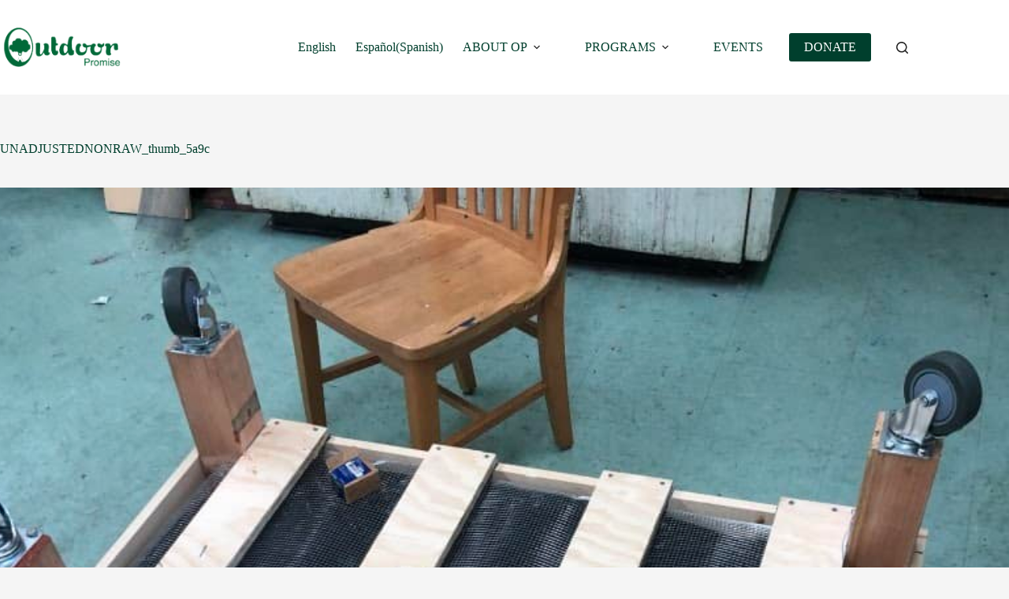

--- FILE ---
content_type: text/css
request_url: https://www.outdoorpromise.org/wp-content/themes/outdoorpromise-child/style.css?ver=1.0.0
body_size: -73
content:
/*
 Theme Name: Outdoor Promise Child
 Theme URI: https://outdoorpromise.org
 Description: Child theme for Blocksy. Safe place for custom templates, CSS, and PHP.
 Author: Outdoor Promise
 Author URI: https://outdoorpromise.org
 Template: blocksy
 Version: 1.0.0
 License: GNU General Public License v2 or later
 License URI: https://www.gnu.org/licenses/gpl-2.0.html
 Text Domain: outdoorpromise-child
*/

/* Add your custom CSS below */

--- FILE ---
content_type: text/css
request_url: https://www.outdoorpromise.org/wp-content/plugins/blocksy-companion-pro/framework/premium/extensions/mega-menu/static/bundle/main.min.css?ver=2.1.23
body_size: 918
content:
[data-dropdown*=simple]>ul>[class*=ct-mega-menu] .entry-content,[data-dropdown*=simple]>ul>[class*=ct-mega-menu] .sub-menu>li>.ct-menu-link{padding-inline:0}[data-dropdown*=solid]>ul>[class*=ct-mega-menu] .sub-menu{--menu-item-padding: var(--dropdown-items-spacing, 13px)}[data-dropdown*=padded]>ul>[class*=ct-mega-menu] .sub-menu>li>.ct-menu-link{margin-inline:0}.more-items-container [class*=ct-mega-menu] .entry-content{padding:var(--menu-item-padding, 0px)}[class*=ct-mega-menu] .entry-content{color:var(--theme-text-color);--theme-box-shadow: initial;--theme-border-radius: initial}.menu-item .ct-menu-link:is(.ct-disabled-link){pointer-events:none;--theme-link-hover-color: var(--theme-link-initial-color) !important;--theme-link-active-color: var(--theme-link-initial-color) !important;--menu-indicator-hover-color: transparent !important;--menu-indicator-active-color: transparent !important}.ct-menu-badge{flex-shrink:0;font-size:10px;font-weight:600;line-height:normal;word-break:break-word;color:var(--theme-text-color);border-radius:3px;padding:.2em .55em;margin-inline-start:.5em;margin-top:var(--margin-top);background:var(--background-color)}.menu>[class*=ct-mega-menu]>.sub-menu>.menu-item{border-top:none}.menu>[class*=ct-mega-menu]>.sub-menu>.menu-item:not(:last-child){border-inline-end:var(--dropdown-columns-divider)}.menu>[class*=ct-mega-menu] .sub-menu [class*=ct-toggle-dropdown-desktop]{display:none}nav>ul>[class*=ct-mega-menu]>.sub-menu{display:grid;grid-template-columns:var(--grid-template-columns, 1fr);width:var(--mega-menu-width, var(--theme-container-width-base));max-width:var(--mega-menu-max-width, var(--theme-normal-container-max-width))}nav>ul>[class*=ct-mega-menu]>.sub-menu .menu-item{flex-direction:column;align-items:initial}nav>ul>[class*=ct-mega-menu]>.sub-menu>li{min-width:0;padding:var(--columns-padding, 20px 30px)}nav>ul>[class*=ct-mega-menu]>.sub-menu>li [class*=children]:not(:first-child){padding-top:20px}nav>ul>.ct-mega-menu-content-width>.sub-menu>li,nav>ul>.ct-mega-menu-custom-width>.sub-menu>li{overflow:hidden}nav>ul>.ct-mega-menu-content-width>.sub-menu>li:first-child,nav>ul>.ct-mega-menu-custom-width>.sub-menu>li:first-child{border-top-left-radius:inherit;border-bottom-left-radius:inherit}nav>ul>.ct-mega-menu-content-width>.sub-menu>li:last-child,nav>ul>.ct-mega-menu-custom-width>.sub-menu>li:last-child{border-top-right-radius:inherit;border-bottom-right-radius:inherit}nav>ul>.ct-mega-menu-content-width>.sub-menu,nav>ul>.ct-mega-menu-full-width>.sub-menu{inset-inline:0;margin-inline:auto}nav>ul>.ct-mega-menu-full-width>.sub-menu{box-shadow:none;background-color:rgba(0,0,0,0)}nav>ul>.ct-mega-menu-full-width>.sub-menu:after{position:absolute;content:"";z-index:0;width:100vw;inset-block:0;inset-inline-start:50%;inset-inline-end:0;margin-inline-start:-50vw;box-shadow:var(--theme-box-shadow);background-color:var(--dropdown-background-color, var(--theme-palette-color-4))}nav>ul>.ct-mega-menu-full-width>.sub-menu li{z-index:2}nav>ul>.ct-mega-menu-full-width>.sub-menu>li:first-child{padding-inline-start:0}nav>ul>.ct-mega-menu-full-width>.sub-menu>li:last-child{padding-inline-end:0}nav>ul>.ct-mega-menu-content-full{--mega-menu-width: calc(100vw - 60px);--mega-menu-max-width: 100%}nav>ul>.ct-mega-menu-custom-width:not([data-submenu]){justify-content:center}[class*=ct-mega-menu]>.sub-menu.ct-ajax-pending{grid-template-columns:initial;align-items:center;justify-content:center;min-height:300px}[class*=ct-mega-menu]>.sub-menu.ct-ajax-pending>*{display:none}[class*=ct-mega-menu]>.sub-menu.ct-ajax-pending:after{content:"";width:16px;height:16px;filter:invert(1) saturate(0) contrast(1000);background-color:inherit;animation:spin .7s linear infinite;-webkit-mask:url("data:image/svg+xml,%3Csvg xmlns='http://www.w3.org/2000/svg' viewBox='0 0 24 24'%3E%3Ccircle cx='12' cy='12' r='10' opacity='0.2' fill='none' stroke='currentColor' stroke-miterlimit='10' stroke-width='2.5'/%3E%3Cpath d='m12,2c5.52,0,10,4.48,10,10' fill='none' stroke='currentColor' stroke-linecap='round' stroke-miterlimit='10' stroke-width='2.5'/%3E%3C/svg%3E") center no-repeat}